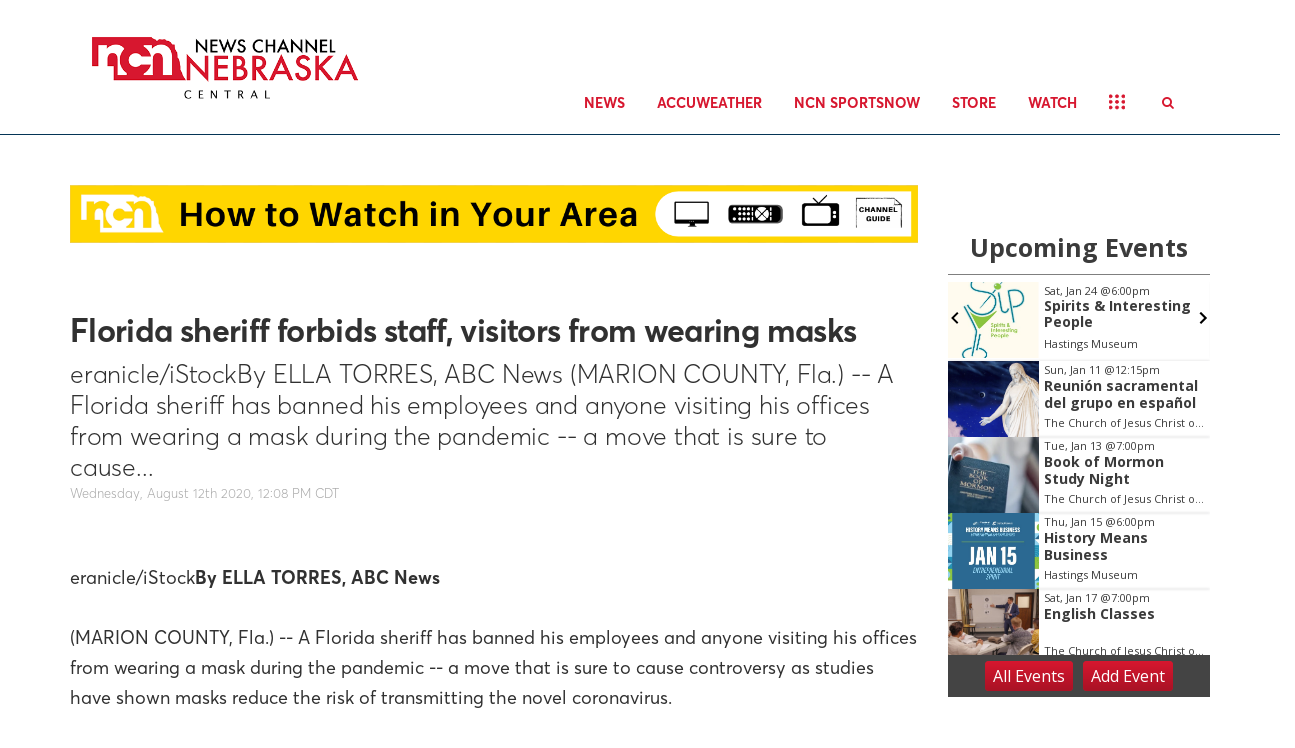

--- FILE ---
content_type: text/javascript
request_url: https://d2b9yxlps3a15y.cloudfront.net/assets/4-ab125eb304e0b7a8ea54.js
body_size: -4
content:
webpackJsonp([4],{227:function(e,s){"use strict";Object.defineProperty(s,"__esModule",{value:!0}),s.default={messages:{}},e.exports=s.default}});